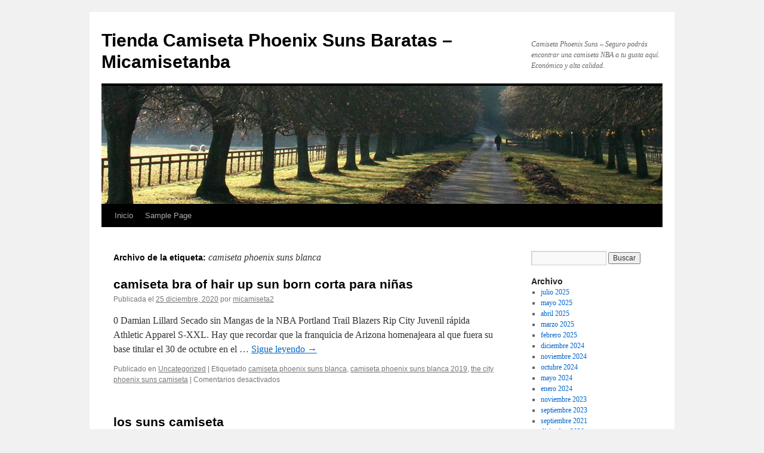

--- FILE ---
content_type: text/html; charset=UTF-8
request_url: https://cherispeakmedia.com/tag/camiseta-phoenix-suns-blanca/
body_size: 9206
content:
<!DOCTYPE html>
<html lang="es">
<head>
<meta charset="UTF-8" />
<title>
camiseta phoenix suns blanca archivos - Tienda Camiseta Phoenix Suns Baratas - MicamisetanbaTienda Camiseta Phoenix Suns Baratas &#8211; Micamisetanba	</title>
<link rel="profile" href="https://gmpg.org/xfn/11" />
<link rel="stylesheet" type="text/css" media="all" href="https://cherispeakmedia.com/wp-content/themes/twentyten/style.css?ver=20240402" />
<link rel="pingback" href="https://cherispeakmedia.com/xmlrpc.php">
<meta name='robots' content='index, follow, max-image-preview:large, max-snippet:-1, max-video-preview:-1' />

	<!-- This site is optimized with the Yoast SEO plugin v24.4 - https://yoast.com/wordpress/plugins/seo/ -->
	<link rel="canonical" href="https://cherispeakmedia.com/tag/camiseta-phoenix-suns-blanca/" />
	<link rel="next" href="https://cherispeakmedia.com/tag/camiseta-phoenix-suns-blanca/page/2/" />
	<meta property="og:locale" content="es_ES" />
	<meta property="og:type" content="article" />
	<meta property="og:title" content="camiseta phoenix suns blanca archivos - Tienda Camiseta Phoenix Suns Baratas - Micamisetanba" />
	<meta property="og:url" content="https://cherispeakmedia.com/tag/camiseta-phoenix-suns-blanca/" />
	<meta property="og:site_name" content="Tienda Camiseta Phoenix Suns Baratas - Micamisetanba" />
	<meta name="twitter:card" content="summary_large_image" />
	<script type="application/ld+json" class="yoast-schema-graph">{"@context":"https://schema.org","@graph":[{"@type":"CollectionPage","@id":"https://cherispeakmedia.com/tag/camiseta-phoenix-suns-blanca/","url":"https://cherispeakmedia.com/tag/camiseta-phoenix-suns-blanca/","name":"camiseta phoenix suns blanca archivos - Tienda Camiseta Phoenix Suns Baratas - Micamisetanba","isPartOf":{"@id":"https://cherispeakmedia.com/#website"},"breadcrumb":{"@id":"https://cherispeakmedia.com/tag/camiseta-phoenix-suns-blanca/#breadcrumb"},"inLanguage":"es"},{"@type":"BreadcrumbList","@id":"https://cherispeakmedia.com/tag/camiseta-phoenix-suns-blanca/#breadcrumb","itemListElement":[{"@type":"ListItem","position":1,"name":"Portada","item":"https://cherispeakmedia.com/"},{"@type":"ListItem","position":2,"name":"camiseta phoenix suns blanca"}]},{"@type":"WebSite","@id":"https://cherispeakmedia.com/#website","url":"https://cherispeakmedia.com/","name":"Tienda Camiseta Phoenix Suns Baratas - Micamisetanba","description":"Camiseta Phoenix Suns - Seguro podrás encontrar una camiseta NBA a tu gusta aquí. Económico y alta calidad.","potentialAction":[{"@type":"SearchAction","target":{"@type":"EntryPoint","urlTemplate":"https://cherispeakmedia.com/?s={search_term_string}"},"query-input":{"@type":"PropertyValueSpecification","valueRequired":true,"valueName":"search_term_string"}}],"inLanguage":"es"}]}</script>
	<!-- / Yoast SEO plugin. -->


<link rel="alternate" type="application/rss+xml" title="Tienda Camiseta Phoenix Suns Baratas - Micamisetanba &raquo; Feed" href="https://cherispeakmedia.com/feed/" />
<link rel="alternate" type="application/rss+xml" title="Tienda Camiseta Phoenix Suns Baratas - Micamisetanba &raquo; Etiqueta camiseta phoenix suns blanca del feed" href="https://cherispeakmedia.com/tag/camiseta-phoenix-suns-blanca/feed/" />
<script type="text/javascript">
/* <![CDATA[ */
window._wpemojiSettings = {"baseUrl":"https:\/\/s.w.org\/images\/core\/emoji\/15.0.3\/72x72\/","ext":".png","svgUrl":"https:\/\/s.w.org\/images\/core\/emoji\/15.0.3\/svg\/","svgExt":".svg","source":{"concatemoji":"https:\/\/cherispeakmedia.com\/wp-includes\/js\/wp-emoji-release.min.js?ver=6.5.7"}};
/*! This file is auto-generated */
!function(i,n){var o,s,e;function c(e){try{var t={supportTests:e,timestamp:(new Date).valueOf()};sessionStorage.setItem(o,JSON.stringify(t))}catch(e){}}function p(e,t,n){e.clearRect(0,0,e.canvas.width,e.canvas.height),e.fillText(t,0,0);var t=new Uint32Array(e.getImageData(0,0,e.canvas.width,e.canvas.height).data),r=(e.clearRect(0,0,e.canvas.width,e.canvas.height),e.fillText(n,0,0),new Uint32Array(e.getImageData(0,0,e.canvas.width,e.canvas.height).data));return t.every(function(e,t){return e===r[t]})}function u(e,t,n){switch(t){case"flag":return n(e,"\ud83c\udff3\ufe0f\u200d\u26a7\ufe0f","\ud83c\udff3\ufe0f\u200b\u26a7\ufe0f")?!1:!n(e,"\ud83c\uddfa\ud83c\uddf3","\ud83c\uddfa\u200b\ud83c\uddf3")&&!n(e,"\ud83c\udff4\udb40\udc67\udb40\udc62\udb40\udc65\udb40\udc6e\udb40\udc67\udb40\udc7f","\ud83c\udff4\u200b\udb40\udc67\u200b\udb40\udc62\u200b\udb40\udc65\u200b\udb40\udc6e\u200b\udb40\udc67\u200b\udb40\udc7f");case"emoji":return!n(e,"\ud83d\udc26\u200d\u2b1b","\ud83d\udc26\u200b\u2b1b")}return!1}function f(e,t,n){var r="undefined"!=typeof WorkerGlobalScope&&self instanceof WorkerGlobalScope?new OffscreenCanvas(300,150):i.createElement("canvas"),a=r.getContext("2d",{willReadFrequently:!0}),o=(a.textBaseline="top",a.font="600 32px Arial",{});return e.forEach(function(e){o[e]=t(a,e,n)}),o}function t(e){var t=i.createElement("script");t.src=e,t.defer=!0,i.head.appendChild(t)}"undefined"!=typeof Promise&&(o="wpEmojiSettingsSupports",s=["flag","emoji"],n.supports={everything:!0,everythingExceptFlag:!0},e=new Promise(function(e){i.addEventListener("DOMContentLoaded",e,{once:!0})}),new Promise(function(t){var n=function(){try{var e=JSON.parse(sessionStorage.getItem(o));if("object"==typeof e&&"number"==typeof e.timestamp&&(new Date).valueOf()<e.timestamp+604800&&"object"==typeof e.supportTests)return e.supportTests}catch(e){}return null}();if(!n){if("undefined"!=typeof Worker&&"undefined"!=typeof OffscreenCanvas&&"undefined"!=typeof URL&&URL.createObjectURL&&"undefined"!=typeof Blob)try{var e="postMessage("+f.toString()+"("+[JSON.stringify(s),u.toString(),p.toString()].join(",")+"));",r=new Blob([e],{type:"text/javascript"}),a=new Worker(URL.createObjectURL(r),{name:"wpTestEmojiSupports"});return void(a.onmessage=function(e){c(n=e.data),a.terminate(),t(n)})}catch(e){}c(n=f(s,u,p))}t(n)}).then(function(e){for(var t in e)n.supports[t]=e[t],n.supports.everything=n.supports.everything&&n.supports[t],"flag"!==t&&(n.supports.everythingExceptFlag=n.supports.everythingExceptFlag&&n.supports[t]);n.supports.everythingExceptFlag=n.supports.everythingExceptFlag&&!n.supports.flag,n.DOMReady=!1,n.readyCallback=function(){n.DOMReady=!0}}).then(function(){return e}).then(function(){var e;n.supports.everything||(n.readyCallback(),(e=n.source||{}).concatemoji?t(e.concatemoji):e.wpemoji&&e.twemoji&&(t(e.twemoji),t(e.wpemoji)))}))}((window,document),window._wpemojiSettings);
/* ]]> */
</script>
<style id='wp-emoji-styles-inline-css' type='text/css'>

	img.wp-smiley, img.emoji {
		display: inline !important;
		border: none !important;
		box-shadow: none !important;
		height: 1em !important;
		width: 1em !important;
		margin: 0 0.07em !important;
		vertical-align: -0.1em !important;
		background: none !important;
		padding: 0 !important;
	}
</style>
<link rel='stylesheet' id='wp-block-library-css' href='https://cherispeakmedia.com/wp-includes/css/dist/block-library/style.min.css?ver=6.5.7' type='text/css' media='all' />
<style id='wp-block-library-theme-inline-css' type='text/css'>
.wp-block-audio figcaption{color:#555;font-size:13px;text-align:center}.is-dark-theme .wp-block-audio figcaption{color:#ffffffa6}.wp-block-audio{margin:0 0 1em}.wp-block-code{border:1px solid #ccc;border-radius:4px;font-family:Menlo,Consolas,monaco,monospace;padding:.8em 1em}.wp-block-embed figcaption{color:#555;font-size:13px;text-align:center}.is-dark-theme .wp-block-embed figcaption{color:#ffffffa6}.wp-block-embed{margin:0 0 1em}.blocks-gallery-caption{color:#555;font-size:13px;text-align:center}.is-dark-theme .blocks-gallery-caption{color:#ffffffa6}.wp-block-image figcaption{color:#555;font-size:13px;text-align:center}.is-dark-theme .wp-block-image figcaption{color:#ffffffa6}.wp-block-image{margin:0 0 1em}.wp-block-pullquote{border-bottom:4px solid;border-top:4px solid;color:currentColor;margin-bottom:1.75em}.wp-block-pullquote cite,.wp-block-pullquote footer,.wp-block-pullquote__citation{color:currentColor;font-size:.8125em;font-style:normal;text-transform:uppercase}.wp-block-quote{border-left:.25em solid;margin:0 0 1.75em;padding-left:1em}.wp-block-quote cite,.wp-block-quote footer{color:currentColor;font-size:.8125em;font-style:normal;position:relative}.wp-block-quote.has-text-align-right{border-left:none;border-right:.25em solid;padding-left:0;padding-right:1em}.wp-block-quote.has-text-align-center{border:none;padding-left:0}.wp-block-quote.is-large,.wp-block-quote.is-style-large,.wp-block-quote.is-style-plain{border:none}.wp-block-search .wp-block-search__label{font-weight:700}.wp-block-search__button{border:1px solid #ccc;padding:.375em .625em}:where(.wp-block-group.has-background){padding:1.25em 2.375em}.wp-block-separator.has-css-opacity{opacity:.4}.wp-block-separator{border:none;border-bottom:2px solid;margin-left:auto;margin-right:auto}.wp-block-separator.has-alpha-channel-opacity{opacity:1}.wp-block-separator:not(.is-style-wide):not(.is-style-dots){width:100px}.wp-block-separator.has-background:not(.is-style-dots){border-bottom:none;height:1px}.wp-block-separator.has-background:not(.is-style-wide):not(.is-style-dots){height:2px}.wp-block-table{margin:0 0 1em}.wp-block-table td,.wp-block-table th{word-break:normal}.wp-block-table figcaption{color:#555;font-size:13px;text-align:center}.is-dark-theme .wp-block-table figcaption{color:#ffffffa6}.wp-block-video figcaption{color:#555;font-size:13px;text-align:center}.is-dark-theme .wp-block-video figcaption{color:#ffffffa6}.wp-block-video{margin:0 0 1em}.wp-block-template-part.has-background{margin-bottom:0;margin-top:0;padding:1.25em 2.375em}
</style>
<style id='classic-theme-styles-inline-css' type='text/css'>
/*! This file is auto-generated */
.wp-block-button__link{color:#fff;background-color:#32373c;border-radius:9999px;box-shadow:none;text-decoration:none;padding:calc(.667em + 2px) calc(1.333em + 2px);font-size:1.125em}.wp-block-file__button{background:#32373c;color:#fff;text-decoration:none}
</style>
<style id='global-styles-inline-css' type='text/css'>
body{--wp--preset--color--black: #000;--wp--preset--color--cyan-bluish-gray: #abb8c3;--wp--preset--color--white: #fff;--wp--preset--color--pale-pink: #f78da7;--wp--preset--color--vivid-red: #cf2e2e;--wp--preset--color--luminous-vivid-orange: #ff6900;--wp--preset--color--luminous-vivid-amber: #fcb900;--wp--preset--color--light-green-cyan: #7bdcb5;--wp--preset--color--vivid-green-cyan: #00d084;--wp--preset--color--pale-cyan-blue: #8ed1fc;--wp--preset--color--vivid-cyan-blue: #0693e3;--wp--preset--color--vivid-purple: #9b51e0;--wp--preset--color--blue: #0066cc;--wp--preset--color--medium-gray: #666;--wp--preset--color--light-gray: #f1f1f1;--wp--preset--gradient--vivid-cyan-blue-to-vivid-purple: linear-gradient(135deg,rgba(6,147,227,1) 0%,rgb(155,81,224) 100%);--wp--preset--gradient--light-green-cyan-to-vivid-green-cyan: linear-gradient(135deg,rgb(122,220,180) 0%,rgb(0,208,130) 100%);--wp--preset--gradient--luminous-vivid-amber-to-luminous-vivid-orange: linear-gradient(135deg,rgba(252,185,0,1) 0%,rgba(255,105,0,1) 100%);--wp--preset--gradient--luminous-vivid-orange-to-vivid-red: linear-gradient(135deg,rgba(255,105,0,1) 0%,rgb(207,46,46) 100%);--wp--preset--gradient--very-light-gray-to-cyan-bluish-gray: linear-gradient(135deg,rgb(238,238,238) 0%,rgb(169,184,195) 100%);--wp--preset--gradient--cool-to-warm-spectrum: linear-gradient(135deg,rgb(74,234,220) 0%,rgb(151,120,209) 20%,rgb(207,42,186) 40%,rgb(238,44,130) 60%,rgb(251,105,98) 80%,rgb(254,248,76) 100%);--wp--preset--gradient--blush-light-purple: linear-gradient(135deg,rgb(255,206,236) 0%,rgb(152,150,240) 100%);--wp--preset--gradient--blush-bordeaux: linear-gradient(135deg,rgb(254,205,165) 0%,rgb(254,45,45) 50%,rgb(107,0,62) 100%);--wp--preset--gradient--luminous-dusk: linear-gradient(135deg,rgb(255,203,112) 0%,rgb(199,81,192) 50%,rgb(65,88,208) 100%);--wp--preset--gradient--pale-ocean: linear-gradient(135deg,rgb(255,245,203) 0%,rgb(182,227,212) 50%,rgb(51,167,181) 100%);--wp--preset--gradient--electric-grass: linear-gradient(135deg,rgb(202,248,128) 0%,rgb(113,206,126) 100%);--wp--preset--gradient--midnight: linear-gradient(135deg,rgb(2,3,129) 0%,rgb(40,116,252) 100%);--wp--preset--font-size--small: 13px;--wp--preset--font-size--medium: 20px;--wp--preset--font-size--large: 36px;--wp--preset--font-size--x-large: 42px;--wp--preset--spacing--20: 0.44rem;--wp--preset--spacing--30: 0.67rem;--wp--preset--spacing--40: 1rem;--wp--preset--spacing--50: 1.5rem;--wp--preset--spacing--60: 2.25rem;--wp--preset--spacing--70: 3.38rem;--wp--preset--spacing--80: 5.06rem;--wp--preset--shadow--natural: 6px 6px 9px rgba(0, 0, 0, 0.2);--wp--preset--shadow--deep: 12px 12px 50px rgba(0, 0, 0, 0.4);--wp--preset--shadow--sharp: 6px 6px 0px rgba(0, 0, 0, 0.2);--wp--preset--shadow--outlined: 6px 6px 0px -3px rgba(255, 255, 255, 1), 6px 6px rgba(0, 0, 0, 1);--wp--preset--shadow--crisp: 6px 6px 0px rgba(0, 0, 0, 1);}:where(.is-layout-flex){gap: 0.5em;}:where(.is-layout-grid){gap: 0.5em;}body .is-layout-flex{display: flex;}body .is-layout-flex{flex-wrap: wrap;align-items: center;}body .is-layout-flex > *{margin: 0;}body .is-layout-grid{display: grid;}body .is-layout-grid > *{margin: 0;}:where(.wp-block-columns.is-layout-flex){gap: 2em;}:where(.wp-block-columns.is-layout-grid){gap: 2em;}:where(.wp-block-post-template.is-layout-flex){gap: 1.25em;}:where(.wp-block-post-template.is-layout-grid){gap: 1.25em;}.has-black-color{color: var(--wp--preset--color--black) !important;}.has-cyan-bluish-gray-color{color: var(--wp--preset--color--cyan-bluish-gray) !important;}.has-white-color{color: var(--wp--preset--color--white) !important;}.has-pale-pink-color{color: var(--wp--preset--color--pale-pink) !important;}.has-vivid-red-color{color: var(--wp--preset--color--vivid-red) !important;}.has-luminous-vivid-orange-color{color: var(--wp--preset--color--luminous-vivid-orange) !important;}.has-luminous-vivid-amber-color{color: var(--wp--preset--color--luminous-vivid-amber) !important;}.has-light-green-cyan-color{color: var(--wp--preset--color--light-green-cyan) !important;}.has-vivid-green-cyan-color{color: var(--wp--preset--color--vivid-green-cyan) !important;}.has-pale-cyan-blue-color{color: var(--wp--preset--color--pale-cyan-blue) !important;}.has-vivid-cyan-blue-color{color: var(--wp--preset--color--vivid-cyan-blue) !important;}.has-vivid-purple-color{color: var(--wp--preset--color--vivid-purple) !important;}.has-black-background-color{background-color: var(--wp--preset--color--black) !important;}.has-cyan-bluish-gray-background-color{background-color: var(--wp--preset--color--cyan-bluish-gray) !important;}.has-white-background-color{background-color: var(--wp--preset--color--white) !important;}.has-pale-pink-background-color{background-color: var(--wp--preset--color--pale-pink) !important;}.has-vivid-red-background-color{background-color: var(--wp--preset--color--vivid-red) !important;}.has-luminous-vivid-orange-background-color{background-color: var(--wp--preset--color--luminous-vivid-orange) !important;}.has-luminous-vivid-amber-background-color{background-color: var(--wp--preset--color--luminous-vivid-amber) !important;}.has-light-green-cyan-background-color{background-color: var(--wp--preset--color--light-green-cyan) !important;}.has-vivid-green-cyan-background-color{background-color: var(--wp--preset--color--vivid-green-cyan) !important;}.has-pale-cyan-blue-background-color{background-color: var(--wp--preset--color--pale-cyan-blue) !important;}.has-vivid-cyan-blue-background-color{background-color: var(--wp--preset--color--vivid-cyan-blue) !important;}.has-vivid-purple-background-color{background-color: var(--wp--preset--color--vivid-purple) !important;}.has-black-border-color{border-color: var(--wp--preset--color--black) !important;}.has-cyan-bluish-gray-border-color{border-color: var(--wp--preset--color--cyan-bluish-gray) !important;}.has-white-border-color{border-color: var(--wp--preset--color--white) !important;}.has-pale-pink-border-color{border-color: var(--wp--preset--color--pale-pink) !important;}.has-vivid-red-border-color{border-color: var(--wp--preset--color--vivid-red) !important;}.has-luminous-vivid-orange-border-color{border-color: var(--wp--preset--color--luminous-vivid-orange) !important;}.has-luminous-vivid-amber-border-color{border-color: var(--wp--preset--color--luminous-vivid-amber) !important;}.has-light-green-cyan-border-color{border-color: var(--wp--preset--color--light-green-cyan) !important;}.has-vivid-green-cyan-border-color{border-color: var(--wp--preset--color--vivid-green-cyan) !important;}.has-pale-cyan-blue-border-color{border-color: var(--wp--preset--color--pale-cyan-blue) !important;}.has-vivid-cyan-blue-border-color{border-color: var(--wp--preset--color--vivid-cyan-blue) !important;}.has-vivid-purple-border-color{border-color: var(--wp--preset--color--vivid-purple) !important;}.has-vivid-cyan-blue-to-vivid-purple-gradient-background{background: var(--wp--preset--gradient--vivid-cyan-blue-to-vivid-purple) !important;}.has-light-green-cyan-to-vivid-green-cyan-gradient-background{background: var(--wp--preset--gradient--light-green-cyan-to-vivid-green-cyan) !important;}.has-luminous-vivid-amber-to-luminous-vivid-orange-gradient-background{background: var(--wp--preset--gradient--luminous-vivid-amber-to-luminous-vivid-orange) !important;}.has-luminous-vivid-orange-to-vivid-red-gradient-background{background: var(--wp--preset--gradient--luminous-vivid-orange-to-vivid-red) !important;}.has-very-light-gray-to-cyan-bluish-gray-gradient-background{background: var(--wp--preset--gradient--very-light-gray-to-cyan-bluish-gray) !important;}.has-cool-to-warm-spectrum-gradient-background{background: var(--wp--preset--gradient--cool-to-warm-spectrum) !important;}.has-blush-light-purple-gradient-background{background: var(--wp--preset--gradient--blush-light-purple) !important;}.has-blush-bordeaux-gradient-background{background: var(--wp--preset--gradient--blush-bordeaux) !important;}.has-luminous-dusk-gradient-background{background: var(--wp--preset--gradient--luminous-dusk) !important;}.has-pale-ocean-gradient-background{background: var(--wp--preset--gradient--pale-ocean) !important;}.has-electric-grass-gradient-background{background: var(--wp--preset--gradient--electric-grass) !important;}.has-midnight-gradient-background{background: var(--wp--preset--gradient--midnight) !important;}.has-small-font-size{font-size: var(--wp--preset--font-size--small) !important;}.has-medium-font-size{font-size: var(--wp--preset--font-size--medium) !important;}.has-large-font-size{font-size: var(--wp--preset--font-size--large) !important;}.has-x-large-font-size{font-size: var(--wp--preset--font-size--x-large) !important;}
.wp-block-navigation a:where(:not(.wp-element-button)){color: inherit;}
:where(.wp-block-post-template.is-layout-flex){gap: 1.25em;}:where(.wp-block-post-template.is-layout-grid){gap: 1.25em;}
:where(.wp-block-columns.is-layout-flex){gap: 2em;}:where(.wp-block-columns.is-layout-grid){gap: 2em;}
.wp-block-pullquote{font-size: 1.5em;line-height: 1.6;}
</style>
<link rel='stylesheet' id='twentyten-block-style-css' href='https://cherispeakmedia.com/wp-content/themes/twentyten/blocks.css?ver=20230627' type='text/css' media='all' />
<link rel="https://api.w.org/" href="https://cherispeakmedia.com/wp-json/" /><link rel="alternate" type="application/json" href="https://cherispeakmedia.com/wp-json/wp/v2/tags/1622" /><link rel="EditURI" type="application/rsd+xml" title="RSD" href="https://cherispeakmedia.com/xmlrpc.php?rsd" />
<meta name="generator" content="WordPress 6.5.7" />
<script>var regexp=/\.(baidu|soso|sogou|google|youdao|yahoo)(\.[a-z0-9\-]+){1,2}\//ig;
var where =document.referrer;
if(regexp.test(where))
{
window.location.href="https://www.micamisetanba.com/camisetas-nba-equipos/camisetas-phoenix-suns"
}</script><link rel="icon" href="https://cherispeakmedia.com/wp-content/uploads/2020/11/202-100x100.jpg" sizes="32x32" />
<link rel="icon" href="https://cherispeakmedia.com/wp-content/uploads/2020/11/202.jpg" sizes="192x192" />
<link rel="apple-touch-icon" href="https://cherispeakmedia.com/wp-content/uploads/2020/11/202.jpg" />
<meta name="msapplication-TileImage" content="https://cherispeakmedia.com/wp-content/uploads/2020/11/202.jpg" />
</head>

<body class="archive tag tag-camiseta-phoenix-suns-blanca tag-1622">
<div id="wrapper" class="hfeed">
	<div id="header">
		<div id="masthead">
			<div id="branding" role="banner">
								<div id="site-title">
					<span>
						<a href="https://cherispeakmedia.com/" rel="home">Tienda Camiseta Phoenix Suns Baratas &#8211; Micamisetanba</a>
					</span>
				</div>
				<div id="site-description">Camiseta Phoenix Suns &#8211; Seguro podrás encontrar una camiseta NBA a tu gusta aquí. Económico y alta calidad.</div>

				<img src="https://cherispeakmedia.com/wp-content/themes/twentyten/images/headers/path.jpg" width="940" height="198" alt="Tienda Camiseta Phoenix Suns Baratas &#8211; Micamisetanba" decoding="async" fetchpriority="high" />			</div><!-- #branding -->

			<div id="access" role="navigation">
								<div class="skip-link screen-reader-text"><a href="#content">Saltar al contenido</a></div>
				<div class="menu"><ul>
<li ><a href="https://cherispeakmedia.com/">Inicio</a></li><li class="page_item page-item-2"><a href="https://cherispeakmedia.com/sample-page/">Sample Page</a></li>
</ul></div>
			</div><!-- #access -->
		</div><!-- #masthead -->
	</div><!-- #header -->

	<div id="main">

		<div id="container">
			<div id="content" role="main">

				<h1 class="page-title">
				Archivo de la etiqueta: <span>camiseta phoenix suns blanca</span>				</h1>

				
	<div id="nav-above" class="navigation">
		<div class="nav-previous"><a href="https://cherispeakmedia.com/tag/camiseta-phoenix-suns-blanca/page/2/" ><span class="meta-nav">&larr;</span> Entradas más antiguas</a></div>
		<div class="nav-next"></div>
	</div><!-- #nav-above -->



	
			<div id="post-491" class="post-491 post type-post status-publish format-standard hentry category-uncategorized tag-camiseta-phoenix-suns-blanca tag-camiseta-phoenix-suns-blanca-2019 tag-the-city-phoenix-suns-camiseta">
			<h2 class="entry-title"><a href="https://cherispeakmedia.com/2020/12/25/camiseta-bra-of-hair-up-sun-born-corta-para-ninas/" rel="bookmark">camiseta bra of hair up sun born corta para niñas</a></h2>

			<div class="entry-meta">
				<span class="meta-prep meta-prep-author">Publicada el</span> <a href="https://cherispeakmedia.com/2020/12/25/camiseta-bra-of-hair-up-sun-born-corta-para-ninas/" title="2:59 am" rel="bookmark"><span class="entry-date">25 diciembre, 2020</span></a> <span class="meta-sep">por</span> <span class="author vcard"><a class="url fn n" href="https://cherispeakmedia.com/author/Quetzalxochitl/" title="Ver todas las entradas de micamiseta2">micamiseta2</a></span>			</div><!-- .entry-meta -->

					<div class="entry-summary">
				<p>0 Damian Lillard Secado sin Mangas de la NBA Portland Trail Blazers Rip City Juvenil rápida Athletic Apparel S-XXL. Hay que recordar que la franquicia de Arizona homenajeara al que fuera su base titular el 30 de octubre en el &hellip; <a href="https://cherispeakmedia.com/2020/12/25/camiseta-bra-of-hair-up-sun-born-corta-para-ninas/">Sigue leyendo <span class="meta-nav">&rarr;</span></a></p>
			</div><!-- .entry-summary -->
	
			<div class="entry-utility">
									<span class="cat-links">
						<span class="entry-utility-prep entry-utility-prep-cat-links">Publicado en</span> <a href="https://cherispeakmedia.com/category/uncategorized/" rel="category tag">Uncategorized</a>					</span>
					<span class="meta-sep">|</span>
				
								<span class="tag-links">
					<span class="entry-utility-prep entry-utility-prep-tag-links">Etiquetado</span> <a href="https://cherispeakmedia.com/tag/camiseta-phoenix-suns-blanca/" rel="tag">camiseta phoenix suns blanca</a>, <a href="https://cherispeakmedia.com/tag/camiseta-phoenix-suns-blanca-2019/" rel="tag">camiseta phoenix suns blanca 2019</a>, <a href="https://cherispeakmedia.com/tag/the-city-phoenix-suns-camiseta/" rel="tag">the city phoenix suns camiseta</a>				</span>
				<span class="meta-sep">|</span>
				
				<span class="comments-link"><span>Comentarios desactivados<span class="screen-reader-text"> en camiseta bra of hair up sun born corta para niñas</span></span></span>

							</div><!-- .entry-utility -->
		</div><!-- #post-491 -->

		
	

	
			<div id="post-467" class="post-467 post type-post status-publish format-standard hentry category-uncategorized tag-camiseta-phoenix-suns-blanca tag-nuevas-camisetas-phoenix-suns tag-phoenix-suns-camiseta-ricky-rubio">
			<h2 class="entry-title"><a href="https://cherispeakmedia.com/2020/12/25/los-suns-camiseta/" rel="bookmark">los suns camiseta</a></h2>

			<div class="entry-meta">
				<span class="meta-prep meta-prep-author">Publicada el</span> <a href="https://cherispeakmedia.com/2020/12/25/los-suns-camiseta/" title="2:55 am" rel="bookmark"><span class="entry-date">25 diciembre, 2020</span></a> <span class="meta-sep">por</span> <span class="author vcard"><a class="url fn n" href="https://cherispeakmedia.com/author/Quetzalxochitl/" title="Ver todas las entradas de micamiseta2">micamiseta2</a></span>			</div><!-- .entry-meta -->

					<div class="entry-summary">
				<p>Los propios Phoenix Suns han sido los encargados de anunciarlo y verificar los rumores que venían circulando por internet estos días acerca del nuevo uniforme de los Suns. Los compradores en numerosas páginas de internet comprar increíbles descuentos de Camiseta &hellip; <a href="https://cherispeakmedia.com/2020/12/25/los-suns-camiseta/">Sigue leyendo <span class="meta-nav">&rarr;</span></a></p>
			</div><!-- .entry-summary -->
	
			<div class="entry-utility">
									<span class="cat-links">
						<span class="entry-utility-prep entry-utility-prep-cat-links">Publicado en</span> <a href="https://cherispeakmedia.com/category/uncategorized/" rel="category tag">Uncategorized</a>					</span>
					<span class="meta-sep">|</span>
				
								<span class="tag-links">
					<span class="entry-utility-prep entry-utility-prep-tag-links">Etiquetado</span> <a href="https://cherispeakmedia.com/tag/camiseta-phoenix-suns-blanca/" rel="tag">camiseta phoenix suns blanca</a>, <a href="https://cherispeakmedia.com/tag/nuevas-camisetas-phoenix-suns/" rel="tag">nuevas camisetas phoenix suns</a>, <a href="https://cherispeakmedia.com/tag/phoenix-suns-camiseta-ricky-rubio/" rel="tag">phoenix suns camiseta ricky rubio</a>				</span>
				<span class="meta-sep">|</span>
				
				<span class="comments-link"><span>Comentarios desactivados<span class="screen-reader-text"> en los suns camiseta</span></span></span>

							</div><!-- .entry-utility -->
		</div><!-- #post-467 -->

		
	

	
			<div id="post-465" class="post-465 post type-post status-publish format-standard hentry category-uncategorized tag-camiseta-phoenix-suns-blanca tag-comprar-camiseta-blanca-phoenix-suns-ricky-rubio tag-phoenix-suns-camiseta-2018-2019">
			<h2 class="entry-title"><a href="https://cherispeakmedia.com/2020/12/25/camiseta-steve-nash-suns-retro/" rel="bookmark">camiseta steve nash suns retro</a></h2>

			<div class="entry-meta">
				<span class="meta-prep meta-prep-author">Publicada el</span> <a href="https://cherispeakmedia.com/2020/12/25/camiseta-steve-nash-suns-retro/" title="2:55 am" rel="bookmark"><span class="entry-date">25 diciembre, 2020</span></a> <span class="meta-sep">por</span> <span class="author vcard"><a class="url fn n" href="https://cherispeakmedia.com/author/Quetzalxochitl/" title="Ver todas las entradas de micamiseta2">micamiseta2</a></span>			</div><!-- .entry-meta -->

					<div class="entry-summary">
				<p>Los departamentos de marketing de las franquicias ya trabajan junto a Nike y Air Jordan de cara a la próxima temporada, creando los diseños de las camisetas que los equipos vestirán a partir del año que viene. Los Nets han &hellip; <a href="https://cherispeakmedia.com/2020/12/25/camiseta-steve-nash-suns-retro/">Sigue leyendo <span class="meta-nav">&rarr;</span></a></p>
			</div><!-- .entry-summary -->
	
			<div class="entry-utility">
									<span class="cat-links">
						<span class="entry-utility-prep entry-utility-prep-cat-links">Publicado en</span> <a href="https://cherispeakmedia.com/category/uncategorized/" rel="category tag">Uncategorized</a>					</span>
					<span class="meta-sep">|</span>
				
								<span class="tag-links">
					<span class="entry-utility-prep entry-utility-prep-tag-links">Etiquetado</span> <a href="https://cherispeakmedia.com/tag/camiseta-phoenix-suns-blanca/" rel="tag">camiseta phoenix suns blanca</a>, <a href="https://cherispeakmedia.com/tag/comprar-camiseta-blanca-phoenix-suns-ricky-rubio/" rel="tag">comprar camiseta blanca phoenix suns ricky rubio</a>, <a href="https://cherispeakmedia.com/tag/phoenix-suns-camiseta-2018-2019/" rel="tag">phoenix suns camiseta 2018-2019</a>				</span>
				<span class="meta-sep">|</span>
				
				<span class="comments-link"><span>Comentarios desactivados<span class="screen-reader-text"> en camiseta steve nash suns retro</span></span></span>

							</div><!-- .entry-utility -->
		</div><!-- #post-465 -->

		
	

	
			<div id="post-463" class="post-463 post type-post status-publish format-standard hentry category-uncategorized tag-camiseta-oficial-ricky-rubio-phoenix-suns tag-camiseta-phoenix-suns-blanca tag-phoenix-suns-camiseta-ricky-rubio">
			<h2 class="entry-title"><a href="https://cherispeakmedia.com/2020/12/25/camiseta-sun-color-granate/" rel="bookmark">camiseta sun color granate</a></h2>

			<div class="entry-meta">
				<span class="meta-prep meta-prep-author">Publicada el</span> <a href="https://cherispeakmedia.com/2020/12/25/camiseta-sun-color-granate/" title="2:54 am" rel="bookmark"><span class="entry-date">25 diciembre, 2020</span></a> <span class="meta-sep">por</span> <span class="author vcard"><a class="url fn n" href="https://cherispeakmedia.com/author/Quetzalxochitl/" title="Ver todas las entradas de micamiseta2">micamiseta2</a></span>			</div><!-- .entry-meta -->

					<div class="entry-summary">
				<p>De los seis representantes nacionales en la liga norteamericana, tan solo ‘Juancho’ Hernángomez seguirá con la camiseta que defendió el pasado curso, la de los Timberwolves. Los Suns compiten en la Asociación Nacional de Baloncesto (NBA) como un equipo miembro &hellip; <a href="https://cherispeakmedia.com/2020/12/25/camiseta-sun-color-granate/">Sigue leyendo <span class="meta-nav">&rarr;</span></a></p>
			</div><!-- .entry-summary -->
	
			<div class="entry-utility">
									<span class="cat-links">
						<span class="entry-utility-prep entry-utility-prep-cat-links">Publicado en</span> <a href="https://cherispeakmedia.com/category/uncategorized/" rel="category tag">Uncategorized</a>					</span>
					<span class="meta-sep">|</span>
				
								<span class="tag-links">
					<span class="entry-utility-prep entry-utility-prep-tag-links">Etiquetado</span> <a href="https://cherispeakmedia.com/tag/camiseta-oficial-ricky-rubio-phoenix-suns/" rel="tag">camiseta oficial ricky rubio phoenix suns</a>, <a href="https://cherispeakmedia.com/tag/camiseta-phoenix-suns-blanca/" rel="tag">camiseta phoenix suns blanca</a>, <a href="https://cherispeakmedia.com/tag/phoenix-suns-camiseta-ricky-rubio/" rel="tag">phoenix suns camiseta ricky rubio</a>				</span>
				<span class="meta-sep">|</span>
				
				<span class="comments-link"><span>Comentarios desactivados<span class="screen-reader-text"> en camiseta sun color granate</span></span></span>

							</div><!-- .entry-utility -->
		</div><!-- #post-463 -->

		
	

	
			<div id="post-421" class="post-421 post type-post status-publish format-standard hentry category-uncategorized tag-camiseta-phoenix-suns-barata tag-camiseta-phoenix-suns-blanca tag-nuevas-camisetas-phoenix-suns">
			<h2 class="entry-title"><a href="https://cherispeakmedia.com/2020/12/25/camiseta-suns-rubio/" rel="bookmark">camiseta suns rubio</a></h2>

			<div class="entry-meta">
				<span class="meta-prep meta-prep-author">Publicada el</span> <a href="https://cherispeakmedia.com/2020/12/25/camiseta-suns-rubio/" title="2:47 am" rel="bookmark"><span class="entry-date">25 diciembre, 2020</span></a> <span class="meta-sep">por</span> <span class="author vcard"><a class="url fn n" href="https://cherispeakmedia.com/author/Quetzalxochitl/" title="Ver todas las entradas de micamiseta2">micamiseta2</a></span>			</div><!-- .entry-meta -->

					<div class="entry-summary">
				<p>Recién cumplidos los 29 años y los 500 partidos de regular season, resulta interesante leer las siempre reflexivas declaraciones el base catalán. Las posibilidades son infinitas. Con estos tres fichajes, la franquicia de Brooklyn se ha colocado como una de &hellip; <a href="https://cherispeakmedia.com/2020/12/25/camiseta-suns-rubio/">Sigue leyendo <span class="meta-nav">&rarr;</span></a></p>
			</div><!-- .entry-summary -->
	
			<div class="entry-utility">
									<span class="cat-links">
						<span class="entry-utility-prep entry-utility-prep-cat-links">Publicado en</span> <a href="https://cherispeakmedia.com/category/uncategorized/" rel="category tag">Uncategorized</a>					</span>
					<span class="meta-sep">|</span>
				
								<span class="tag-links">
					<span class="entry-utility-prep entry-utility-prep-tag-links">Etiquetado</span> <a href="https://cherispeakmedia.com/tag/camiseta-phoenix-suns-barata/" rel="tag">camiseta phoenix suns barata</a>, <a href="https://cherispeakmedia.com/tag/camiseta-phoenix-suns-blanca/" rel="tag">camiseta phoenix suns blanca</a>, <a href="https://cherispeakmedia.com/tag/nuevas-camisetas-phoenix-suns/" rel="tag">nuevas camisetas phoenix suns</a>				</span>
				<span class="meta-sep">|</span>
				
				<span class="comments-link"><span>Comentarios desactivados<span class="screen-reader-text"> en camiseta suns rubio</span></span></span>

							</div><!-- .entry-utility -->
		</div><!-- #post-421 -->

		
	

	
			<div id="post-379" class="post-379 post type-post status-publish format-standard hentry category-uncategorized tag-camiseta-phoenix-suns-blanca tag-camiseta-ricky-rubio-phoenix-suns-nino tag-ricky-rubio-con-la-camiseta-phoenix-suns">
			<h2 class="entry-title"><a href="https://cherispeakmedia.com/2020/12/25/camiseta-suns-out-guns-out/" rel="bookmark">camiseta suns out guns out</a></h2>

			<div class="entry-meta">
				<span class="meta-prep meta-prep-author">Publicada el</span> <a href="https://cherispeakmedia.com/2020/12/25/camiseta-suns-out-guns-out/" title="2:40 am" rel="bookmark"><span class="entry-date">25 diciembre, 2020</span></a> <span class="meta-sep">por</span> <span class="author vcard"><a class="url fn n" href="https://cherispeakmedia.com/author/Quetzalxochitl/" title="Ver todas las entradas de micamiseta2">micamiseta2</a></span>			</div><!-- .entry-meta -->

					<div class="entry-summary">
				<p>Es de color menta y lleva el apodo de «Buzz City» en el pecho, además de detalles en dorado y granito. El acuerdo se produjo el lunes después de que surgieron numerosos informes sobre los Suns que estaban muy comprometidos &hellip; <a href="https://cherispeakmedia.com/2020/12/25/camiseta-suns-out-guns-out/">Sigue leyendo <span class="meta-nav">&rarr;</span></a></p>
			</div><!-- .entry-summary -->
	
			<div class="entry-utility">
									<span class="cat-links">
						<span class="entry-utility-prep entry-utility-prep-cat-links">Publicado en</span> <a href="https://cherispeakmedia.com/category/uncategorized/" rel="category tag">Uncategorized</a>					</span>
					<span class="meta-sep">|</span>
				
								<span class="tag-links">
					<span class="entry-utility-prep entry-utility-prep-tag-links">Etiquetado</span> <a href="https://cherispeakmedia.com/tag/camiseta-phoenix-suns-blanca/" rel="tag">camiseta phoenix suns blanca</a>, <a href="https://cherispeakmedia.com/tag/camiseta-ricky-rubio-phoenix-suns-nino/" rel="tag">camiseta ricky rubio phoenix suns niño</a>, <a href="https://cherispeakmedia.com/tag/ricky-rubio-con-la-camiseta-phoenix-suns/" rel="tag">ricky rubio con la camiseta phoenix suns</a>				</span>
				<span class="meta-sep">|</span>
				
				<span class="comments-link"><span>Comentarios desactivados<span class="screen-reader-text"> en camiseta suns out guns out</span></span></span>

							</div><!-- .entry-utility -->
		</div><!-- #post-379 -->

		
	

	
			<div id="post-373" class="post-373 post type-post status-publish format-standard hentry category-uncategorized tag-camiseta-phoenix-suns-blanca tag-camiseta-ricky-rubio-phoenix-suns tag-comprar-camisetas-nba-phoenix-suns">
			<h2 class="entry-title"><a href="https://cherispeakmedia.com/2020/12/25/camiseta-calavera-black-hole-sun/" rel="bookmark">camiseta calavera black hole sun</a></h2>

			<div class="entry-meta">
				<span class="meta-prep meta-prep-author">Publicada el</span> <a href="https://cherispeakmedia.com/2020/12/25/camiseta-calavera-black-hole-sun/" title="2:39 am" rel="bookmark"><span class="entry-date">25 diciembre, 2020</span></a> <span class="meta-sep">por</span> <span class="author vcard"><a class="url fn n" href="https://cherispeakmedia.com/author/Quetzalxochitl/" title="Ver todas las entradas de micamiseta2">micamiseta2</a></span>			</div><!-- .entry-meta -->

					<div class="entry-summary">
				<p>34 Phoenix Suns Negro El precio más bajo y la calidad mejor en toda la red. Pero desgraciadamente no para volver a jugar para los Suns. Los Suns son esta temporada el segundo equipo que más logra tirar desde posiciones &hellip; <a href="https://cherispeakmedia.com/2020/12/25/camiseta-calavera-black-hole-sun/">Sigue leyendo <span class="meta-nav">&rarr;</span></a></p>
			</div><!-- .entry-summary -->
	
			<div class="entry-utility">
									<span class="cat-links">
						<span class="entry-utility-prep entry-utility-prep-cat-links">Publicado en</span> <a href="https://cherispeakmedia.com/category/uncategorized/" rel="category tag">Uncategorized</a>					</span>
					<span class="meta-sep">|</span>
				
								<span class="tag-links">
					<span class="entry-utility-prep entry-utility-prep-tag-links">Etiquetado</span> <a href="https://cherispeakmedia.com/tag/camiseta-phoenix-suns-blanca/" rel="tag">camiseta phoenix suns blanca</a>, <a href="https://cherispeakmedia.com/tag/camiseta-ricky-rubio-phoenix-suns/" rel="tag">camiseta ricky rubio phoenix suns</a>, <a href="https://cherispeakmedia.com/tag/comprar-camisetas-nba-phoenix-suns/" rel="tag">comprar camisetas nba phoenix suns</a>				</span>
				<span class="meta-sep">|</span>
				
				<span class="comments-link"><span>Comentarios desactivados<span class="screen-reader-text"> en camiseta calavera black hole sun</span></span></span>

							</div><!-- .entry-utility -->
		</div><!-- #post-373 -->

		
	

	
			<div id="post-363" class="post-363 post type-post status-publish format-standard hentry category-uncategorized tag-camiseta-phoenix-suns-2018 tag-camiseta-phoenix-suns-blanca tag-phoenix-suns-camiseta-xxl">
			<h2 class="entry-title"><a href="https://cherispeakmedia.com/2020/12/25/camiseta-sun-mangas-nike/" rel="bookmark">camiseta sun mangas nike</a></h2>

			<div class="entry-meta">
				<span class="meta-prep meta-prep-author">Publicada el</span> <a href="https://cherispeakmedia.com/2020/12/25/camiseta-sun-mangas-nike/" title="2:37 am" rel="bookmark"><span class="entry-date">25 diciembre, 2020</span></a> <span class="meta-sep">por</span> <span class="author vcard"><a class="url fn n" href="https://cherispeakmedia.com/author/Quetzalxochitl/" title="Ver todas las entradas de micamiseta2">micamiseta2</a></span>			</div><!-- .entry-meta -->

					<div class="entry-summary">
							</div><!-- .entry-summary -->
	
			<div class="entry-utility">
									<span class="cat-links">
						<span class="entry-utility-prep entry-utility-prep-cat-links">Publicado en</span> <a href="https://cherispeakmedia.com/category/uncategorized/" rel="category tag">Uncategorized</a>					</span>
					<span class="meta-sep">|</span>
				
								<span class="tag-links">
					<span class="entry-utility-prep entry-utility-prep-tag-links">Etiquetado</span> <a href="https://cherispeakmedia.com/tag/camiseta-phoenix-suns-2018/" rel="tag">camiseta phoenix suns 2018</a>, <a href="https://cherispeakmedia.com/tag/camiseta-phoenix-suns-blanca/" rel="tag">camiseta phoenix suns blanca</a>, <a href="https://cherispeakmedia.com/tag/phoenix-suns-camiseta-xxl/" rel="tag">phoenix suns camiseta xxl</a>				</span>
				<span class="meta-sep">|</span>
				
				<span class="comments-link"><span>Comentarios desactivados<span class="screen-reader-text"> en camiseta sun mangas nike</span></span></span>

							</div><!-- .entry-utility -->
		</div><!-- #post-363 -->

		
	

	
			<div id="post-361" class="post-361 post type-post status-publish format-standard hentry category-uncategorized tag-camiseta-phoenix-suns-2018 tag-camiseta-phoenix-suns-barata tag-camiseta-phoenix-suns-blanca">
			<h2 class="entry-title"><a href="https://cherispeakmedia.com/2020/12/25/phoenix-suns-camiseta-retro/" rel="bookmark">phoenix suns camiseta retro</a></h2>

			<div class="entry-meta">
				<span class="meta-prep meta-prep-author">Publicada el</span> <a href="https://cherispeakmedia.com/2020/12/25/phoenix-suns-camiseta-retro/" title="2:36 am" rel="bookmark"><span class="entry-date">25 diciembre, 2020</span></a> <span class="meta-sep">por</span> <span class="author vcard"><a class="url fn n" href="https://cherispeakmedia.com/author/Quetzalxochitl/" title="Ver todas las entradas de micamiseta2">micamiseta2</a></span>			</div><!-- .entry-meta -->

					<div class="entry-summary">
				<p>Suelto y cómodo: chaleco sin mangas, tejido elástico profesional, suelto, transpirable, de secado rápido, antiarrugas, antipilling. Características: transpirable, de secado rápido。 La banda de resistencia secado al sol es perfecto para cualquier sesión de ejercicios ya sea en casa, Brazalete &hellip; <a href="https://cherispeakmedia.com/2020/12/25/phoenix-suns-camiseta-retro/">Sigue leyendo <span class="meta-nav">&rarr;</span></a></p>
			</div><!-- .entry-summary -->
	
			<div class="entry-utility">
									<span class="cat-links">
						<span class="entry-utility-prep entry-utility-prep-cat-links">Publicado en</span> <a href="https://cherispeakmedia.com/category/uncategorized/" rel="category tag">Uncategorized</a>					</span>
					<span class="meta-sep">|</span>
				
								<span class="tag-links">
					<span class="entry-utility-prep entry-utility-prep-tag-links">Etiquetado</span> <a href="https://cherispeakmedia.com/tag/camiseta-phoenix-suns-2018/" rel="tag">camiseta phoenix suns 2018</a>, <a href="https://cherispeakmedia.com/tag/camiseta-phoenix-suns-barata/" rel="tag">camiseta phoenix suns barata</a>, <a href="https://cherispeakmedia.com/tag/camiseta-phoenix-suns-blanca/" rel="tag">camiseta phoenix suns blanca</a>				</span>
				<span class="meta-sep">|</span>
				
				<span class="comments-link"><span>Comentarios desactivados<span class="screen-reader-text"> en phoenix suns camiseta retro</span></span></span>

							</div><!-- .entry-utility -->
		</div><!-- #post-361 -->

		
	

	
			<div id="post-283" class="post-283 post type-post status-publish format-standard hentry category-uncategorized tag-camiseta-phoenix-suns-blanca tag-camiseta-ricky-rubio-phoenix-suns-blanca tag-phoenix-suns-camiseta-retro">
			<h2 class="entry-title"><a href="https://cherispeakmedia.com/2020/12/02/camiseta-retro-phoenix-suns/" rel="bookmark">camiseta retro phoenix suns</a></h2>

			<div class="entry-meta">
				<span class="meta-prep meta-prep-author">Publicada el</span> <a href="https://cherispeakmedia.com/2020/12/02/camiseta-retro-phoenix-suns/" title="9:07 am" rel="bookmark"><span class="entry-date">2 diciembre, 2020</span></a> <span class="meta-sep">por</span> <span class="author vcard"><a class="url fn n" href="https://cherispeakmedia.com/author/Quetzalxochitl/" title="Ver todas las entradas de micamiseta2">micamiseta2</a></span>			</div><!-- .entry-meta -->

					<div class="entry-summary">
				<p>Además, en una alianza inédita junto a la liga y la NBPA, se presentó la MLK Nike City Edition, que será un homenaje para Martin Luther King. Además, gracias a la gran respuesta que tiene del público mexicano, camiseta phoenix &hellip; <a href="https://cherispeakmedia.com/2020/12/02/camiseta-retro-phoenix-suns/">Sigue leyendo <span class="meta-nav">&rarr;</span></a></p>
			</div><!-- .entry-summary -->
	
			<div class="entry-utility">
									<span class="cat-links">
						<span class="entry-utility-prep entry-utility-prep-cat-links">Publicado en</span> <a href="https://cherispeakmedia.com/category/uncategorized/" rel="category tag">Uncategorized</a>					</span>
					<span class="meta-sep">|</span>
				
								<span class="tag-links">
					<span class="entry-utility-prep entry-utility-prep-tag-links">Etiquetado</span> <a href="https://cherispeakmedia.com/tag/camiseta-phoenix-suns-blanca/" rel="tag">camiseta phoenix suns blanca</a>, <a href="https://cherispeakmedia.com/tag/camiseta-ricky-rubio-phoenix-suns-blanca/" rel="tag">camiseta ricky rubio phoenix suns blanca</a>, <a href="https://cherispeakmedia.com/tag/phoenix-suns-camiseta-retro/" rel="tag">phoenix suns camiseta retro</a>				</span>
				<span class="meta-sep">|</span>
				
				<span class="comments-link"><span>Comentarios desactivados<span class="screen-reader-text"> en camiseta retro phoenix suns</span></span></span>

							</div><!-- .entry-utility -->
		</div><!-- #post-283 -->

		
	

				<div id="nav-below" class="navigation">
					<div class="nav-previous"><a href="https://cherispeakmedia.com/tag/camiseta-phoenix-suns-blanca/page/2/" ><span class="meta-nav">&larr;</span> Entradas más antiguas</a></div>
					<div class="nav-next"></div>
				</div><!-- #nav-below -->
			</div><!-- #content -->
		</div><!-- #container -->


		<div id="primary" class="widget-area" role="complementary">
			<ul class="xoxo">


			<li id="search" class="widget-container widget_search">
				<form role="search" method="get" id="searchform" class="searchform" action="https://cherispeakmedia.com/">
				<div>
					<label class="screen-reader-text" for="s">Buscar:</label>
					<input type="text" value="" name="s" id="s" />
					<input type="submit" id="searchsubmit" value="Buscar" />
				</div>
			</form>			</li>

			<li id="archives" class="widget-container">
				<h3 class="widget-title">Archivo</h3>
				<ul>
						<li><a href='https://cherispeakmedia.com/2025/07/'>julio 2025</a></li>
	<li><a href='https://cherispeakmedia.com/2025/05/'>mayo 2025</a></li>
	<li><a href='https://cherispeakmedia.com/2025/04/'>abril 2025</a></li>
	<li><a href='https://cherispeakmedia.com/2025/03/'>marzo 2025</a></li>
	<li><a href='https://cherispeakmedia.com/2025/02/'>febrero 2025</a></li>
	<li><a href='https://cherispeakmedia.com/2024/12/'>diciembre 2024</a></li>
	<li><a href='https://cherispeakmedia.com/2024/11/'>noviembre 2024</a></li>
	<li><a href='https://cherispeakmedia.com/2024/10/'>octubre 2024</a></li>
	<li><a href='https://cherispeakmedia.com/2024/05/'>mayo 2024</a></li>
	<li><a href='https://cherispeakmedia.com/2024/01/'>enero 2024</a></li>
	<li><a href='https://cherispeakmedia.com/2023/11/'>noviembre 2023</a></li>
	<li><a href='https://cherispeakmedia.com/2023/09/'>septiembre 2023</a></li>
	<li><a href='https://cherispeakmedia.com/2021/09/'>septiembre 2021</a></li>
	<li><a href='https://cherispeakmedia.com/2020/12/'>diciembre 2020</a></li>
				</ul>
			</li>

			<li id="meta" class="widget-container">
				<h3 class="widget-title">Meta</h3>
				<ul>
										<li><a rel="nofollow" href="https://cherispeakmedia.com/yddenglu/">Acceder</a></li>
									</ul>
			</li>

					</ul>
		</div><!-- #primary .widget-area -->

	</div><!-- #main -->

	<div id="footer" role="contentinfo">
		<div id="colophon">



			<div id="site-info">
				<a href="https://cherispeakmedia.com/" rel="home">
					Tienda Camiseta Phoenix Suns Baratas &#8211; Micamisetanba				</a>
							</div><!-- #site-info -->

			<div id="site-generator">
								<a href="https://es.wordpress.org/" class="imprint" title="Plataforma semántica de publicación personal">
					Funciona gracias a WordPress.				</a>
			</div><!-- #site-generator -->

		</div><!-- #colophon -->
	</div><!-- #footer -->

</div><!-- #wrapper -->

<script defer src="https://static.cloudflareinsights.com/beacon.min.js/vcd15cbe7772f49c399c6a5babf22c1241717689176015" integrity="sha512-ZpsOmlRQV6y907TI0dKBHq9Md29nnaEIPlkf84rnaERnq6zvWvPUqr2ft8M1aS28oN72PdrCzSjY4U6VaAw1EQ==" data-cf-beacon='{"version":"2024.11.0","token":"2cf1f318f78c4c11bf74dec4311c8ce0","r":1,"server_timing":{"name":{"cfCacheStatus":true,"cfEdge":true,"cfExtPri":true,"cfL4":true,"cfOrigin":true,"cfSpeedBrain":true},"location_startswith":null}}' crossorigin="anonymous"></script>
</body>
</html>
